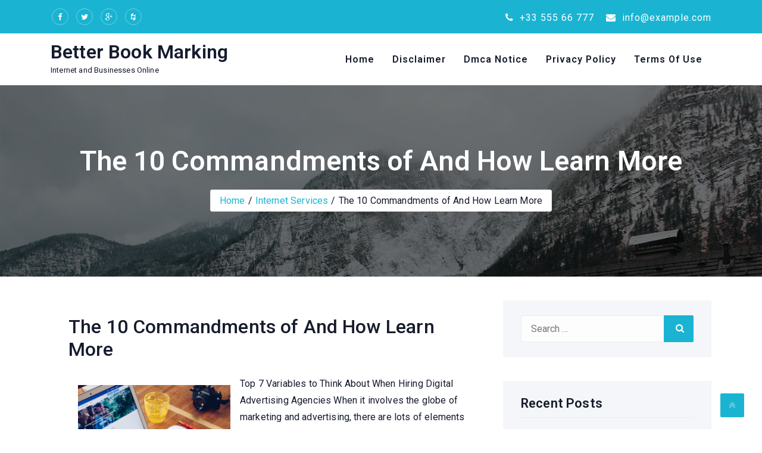

--- FILE ---
content_type: text/html; charset=UTF-8
request_url: http://www.betterbookmarking.info/the-10-commandments-of-and-how-learn-more-2/
body_size: 9416
content:
<!DOCTYPE html>
<html lang="en-US">
<head>
	<meta charset="UTF-8">
	<meta name="viewport" content="width=device-width, initial-scale=1">
	<link rel="profile" href="https://gmpg.org/xfn/11">
	<title>The 10 Commandments of  And How Learn More &#8211; Better Book Marking</title>
<link rel='dns-prefetch' href='//fonts.googleapis.com' />
<link rel='dns-prefetch' href='//s.w.org' />
<link rel="alternate" type="application/rss+xml" title="Better Book Marking &raquo; Feed" href="http://www.betterbookmarking.info/feed/" />
<link rel="alternate" type="application/rss+xml" title="Better Book Marking &raquo; Comments Feed" href="http://www.betterbookmarking.info/comments/feed/" />
<link rel="alternate" type="application/rss+xml" title="Better Book Marking &raquo; The 10 Commandments of  And How Learn More Comments Feed" href="http://www.betterbookmarking.info/the-10-commandments-of-and-how-learn-more-2/feed/" />
		<script type="text/javascript">
			window._wpemojiSettings = {"baseUrl":"https:\/\/s.w.org\/images\/core\/emoji\/11\/72x72\/","ext":".png","svgUrl":"https:\/\/s.w.org\/images\/core\/emoji\/11\/svg\/","svgExt":".svg","source":{"concatemoji":"http:\/\/www.betterbookmarking.info\/wp-includes\/js\/wp-emoji-release.min.js?ver=5.0.24"}};
			!function(e,a,t){var n,r,o,i=a.createElement("canvas"),p=i.getContext&&i.getContext("2d");function s(e,t){var a=String.fromCharCode;p.clearRect(0,0,i.width,i.height),p.fillText(a.apply(this,e),0,0);e=i.toDataURL();return p.clearRect(0,0,i.width,i.height),p.fillText(a.apply(this,t),0,0),e===i.toDataURL()}function c(e){var t=a.createElement("script");t.src=e,t.defer=t.type="text/javascript",a.getElementsByTagName("head")[0].appendChild(t)}for(o=Array("flag","emoji"),t.supports={everything:!0,everythingExceptFlag:!0},r=0;r<o.length;r++)t.supports[o[r]]=function(e){if(!p||!p.fillText)return!1;switch(p.textBaseline="top",p.font="600 32px Arial",e){case"flag":return s([55356,56826,55356,56819],[55356,56826,8203,55356,56819])?!1:!s([55356,57332,56128,56423,56128,56418,56128,56421,56128,56430,56128,56423,56128,56447],[55356,57332,8203,56128,56423,8203,56128,56418,8203,56128,56421,8203,56128,56430,8203,56128,56423,8203,56128,56447]);case"emoji":return!s([55358,56760,9792,65039],[55358,56760,8203,9792,65039])}return!1}(o[r]),t.supports.everything=t.supports.everything&&t.supports[o[r]],"flag"!==o[r]&&(t.supports.everythingExceptFlag=t.supports.everythingExceptFlag&&t.supports[o[r]]);t.supports.everythingExceptFlag=t.supports.everythingExceptFlag&&!t.supports.flag,t.DOMReady=!1,t.readyCallback=function(){t.DOMReady=!0},t.supports.everything||(n=function(){t.readyCallback()},a.addEventListener?(a.addEventListener("DOMContentLoaded",n,!1),e.addEventListener("load",n,!1)):(e.attachEvent("onload",n),a.attachEvent("onreadystatechange",function(){"complete"===a.readyState&&t.readyCallback()})),(n=t.source||{}).concatemoji?c(n.concatemoji):n.wpemoji&&n.twemoji&&(c(n.twemoji),c(n.wpemoji)))}(window,document,window._wpemojiSettings);
		</script>
		<style type="text/css">
img.wp-smiley,
img.emoji {
	display: inline !important;
	border: none !important;
	box-shadow: none !important;
	height: 1em !important;
	width: 1em !important;
	margin: 0 .07em !important;
	vertical-align: -0.1em !important;
	background: none !important;
	padding: 0 !important;
}
</style>
<link rel='stylesheet' id='wp-block-library-css'  href='http://www.betterbookmarking.info/wp-includes/css/dist/block-library/style.min.css?ver=5.0.24' type='text/css' media='all' />
<link rel='stylesheet' id='hotelone-fonts-css'  href='https://fonts.googleapis.com/css?family=Roboto%3A100%2C200%2C400%2C500%2C600%2C700%2C300%2C100%2C800%2C900%2Citalic%7CLato%3A100%2C200%2C400%2C500%2C600%2C700%2C300%2C100%2C800%2C900%2Citalic%7CDancing+Script%3A100%2C200%2C400%2C500%2C600%2C700%2C300%2C100%2C800%2C900%2Citalic%7CMerriweather%3A100%2C200%2C400%2C500%2C600%2C700%2C300%2C100%2C800%2C900%2Citalic%7CRoboto%3A100%2C200%2C400%2C500%2C600%2C700%2C300%2C100%2C800%2C900%2Citalic%7CRoboto%3A100%2C200%2C400%2C500%2C600%2C700%2C300%2C100%2C800%2C900%2Citalic%7CRoboto%3A100%2C200%2C400%2C500%2C600%2C700%2C300%2C100%2C800%2C900%2Citalic&#038;subset=latin&#038;ver=1.7.8' type='text/css' media='all' />
<link rel='stylesheet' id='fontawesome-css'  href='http://www.betterbookmarking.info/wp-content/themes/hotelone/css/font-awesome/css/font-awesome.css?ver=4.4.0' type='text/css' media='all' />
<link rel='stylesheet' id='bootstrap-css'  href='http://www.betterbookmarking.info/wp-content/themes/hotelone/css/bootstrap.css?ver=1.7.8' type='text/css' media='all' />
<link rel='stylesheet' id='animate-css'  href='http://www.betterbookmarking.info/wp-content/themes/hotelone/css/animate.css?ver=1.7.8' type='text/css' media='all' />
<link rel='stylesheet' id='awebooking-css'  href='http://www.betterbookmarking.info/wp-content/themes/hotelone/css/awebooking.css?ver=1.7.8' type='text/css' media='1' />
<link rel='stylesheet' id='owl-carousel-css'  href='http://www.betterbookmarking.info/wp-content/themes/hotelone/css/owl.carousel.css?ver=1.7.8' type='text/css' media='all' />
<link rel='stylesheet' id='meanmenu-css'  href='http://www.betterbookmarking.info/wp-content/themes/hotelone/css/meanmenu.css?ver=1.7.8' type='text/css' media='all' />
<link rel='stylesheet' id='lightgallery-css'  href='http://www.betterbookmarking.info/wp-content/themes/hotelone/css/lightgallery.css?ver=1.7.8' type='text/css' media='all' />
<link rel='stylesheet' id='hotelone-style-css'  href='http://www.betterbookmarking.info/wp-content/themes/hotelone/style.css?ver=1.7.8' type='text/css' media='all' />
<style id='hotelone-style-inline-css' type='text/css'>
:root{--primary-color:#1ab4d2;--r:26;--g:180;--b:210;--border-color:#ececec;--body-text-color:#161c2d;--body-link-color:#1ab4d2;--body-link-hover-color:#161c2d;--heading-text-color:#161C2D;--section-title-color:#161C2D;--section-desc-color:#161C2D;--team-overlay-effect:scale(1);--team-overlay-color:rgba(0,0,0,.4);}.navbar-nav > li > a{padding:0 15px;line-height:85px;}.subheader .subheaderInner{padding-top:100px;padding-bottom:100px;}body{font-family:Roboto, -apple-system, BlinkMacSystemFont, "Segoe UI", Roboto, "Helvetica Neue", Arial, "Noto Sans", sans-serif, "Apple Color Emoji", "Segoe UI Emoji", "Segoe UI Symbol", "Noto Color Emoji";font-size:px;line-height:px;letter-spacing:px;}.navbar-nav > li > a, .dropdown-menu > li > a{font-family:Roboto, -apple-system, BlinkMacSystemFont, "Segoe UI", Roboto, "Helvetica Neue", Arial, "Noto Sans", sans-serif, "Apple Color Emoji", "Segoe UI Emoji", "Segoe UI Symbol", "Noto Color Emoji";font-size:px;line-height:px;letter-spacing:px;}h1, h2, h3, h4, h5, h6{font-family:Roboto, -apple-system, BlinkMacSystemFont, "Segoe UI", Roboto, "Helvetica Neue", Arial, "Noto Sans", sans-serif, "Apple Color Emoji", "Segoe UI Emoji", "Segoe UI Symbol", "Noto Color Emoji";}h1{font-size:px;}h2{font-size:px;}h3{font-size:px;}h4{font-size:px;}h5{font-size:px;}h6{font-size:px;}.site-content{background-color:#ffffff;}.site-content > a:hover, .site-content > a:focus{color:var(--primary-color);}.recipe-des .text-center .more-link{display:none;}.recipe-des{display:none;}.footer_section .copy_right{padding-top:25px;padding-right:0px;padding-bottom:25px;padding-left:0px;}.theme-btn,
		.more-link,
		button,
		.button,
		input[type="button"],
		input[type="reset"],
		input[type="submit"]{background-color:var(--primary-color);border:1px solid var(--primary-color);border-radius:4px;box-sizing:border-box;color:#fff;cursor:pointer;font-size:16px;font-weight:normal;padding:10px 25px;text-align:center;transform:translateY(0);transition:transform 150ms, box-shadow 150ms;user-select:none;-webkit-user-select:none;touch-action:manipulation;}.theme-btn:hover,
		.theme-btn:focus,
		.more-link:hover,
		.more-link:focus,
		button:hover,
		button:focus,
		.button:hover,
		.button:focus,
		input[type="button"]:hover,
		input[type="button"]:focus,
		input[type="reset"]:hover,
		input[type="reset"]:focus,
		input[type="submit"]:hover,
		input[type="submit"]:focus,
		.wp-block-search .wp-block-search__button:hover,
		.wp-block-search .wp-block-search__button:focus{box-shadow:rgba(0, 0, 0, .15) 0 3px 9px 0;color:#ffffff;}
</style>
<link rel='stylesheet' id='hotely-style-css'  href='http://www.betterbookmarking.info/wp-content/themes/hotely/style.css?ver=5.0.24' type='text/css' media='all' />
<script type='text/javascript' src='http://www.betterbookmarking.info/wp-includes/js/jquery/jquery.js?ver=1.12.4'></script>
<script type='text/javascript' src='http://www.betterbookmarking.info/wp-includes/js/jquery/jquery-migrate.min.js?ver=1.4.1'></script>
<link rel='https://api.w.org/' href='http://www.betterbookmarking.info/wp-json/' />
<link rel="EditURI" type="application/rsd+xml" title="RSD" href="http://www.betterbookmarking.info/xmlrpc.php?rsd" />
<link rel="wlwmanifest" type="application/wlwmanifest+xml" href="http://www.betterbookmarking.info/wp-includes/wlwmanifest.xml" /> 
<link rel='prev' title='4 Lessons Learned:' href='http://www.betterbookmarking.info/4-lessons-learned-3/' />
<link rel='next' title='Finding Similarities Between  and Life' href='http://www.betterbookmarking.info/finding-similarities-between-and-life-5/' />
<meta name="generator" content="WordPress 5.0.24" />
<link rel="canonical" href="http://www.betterbookmarking.info/the-10-commandments-of-and-how-learn-more-2/" />
<link rel='shortlink' href='http://www.betterbookmarking.info/?p=381' />
<link rel="alternate" type="application/json+oembed" href="http://www.betterbookmarking.info/wp-json/oembed/1.0/embed?url=http%3A%2F%2Fwww.betterbookmarking.info%2Fthe-10-commandments-of-and-how-learn-more-2%2F" />
<link rel="alternate" type="text/xml+oembed" href="http://www.betterbookmarking.info/wp-json/oembed/1.0/embed?url=http%3A%2F%2Fwww.betterbookmarking.info%2Fthe-10-commandments-of-and-how-learn-more-2%2F&#038;format=xml" />
<!-- MagenetMonetization V: 1.0.29.3--><!-- MagenetMonetization 1 --><!-- MagenetMonetization 1.1 -->	
</head>
<body class="post-template-default single single-post postid-381 single-format-standard">



<a class="skip-link screen-reader-text" href="#content">Skip to content</a>

<div id="wrapper">
	
	<div class="header"><div class="header-top">
	<div class="container">

		
		<div class="row">
			<div class="col-lg-6 col-sm-6 col-12">
				<ul class="header-social">

										<li class="facebook"><a href="#" ><i class="fa fa-facebook"></i></a></li>
					
										<li class="twitter"><a href="#" ><i class="fa fa-twitter"></i></a></li>
					
										<li class="google-plus"><a href="#" ><i class="fa fa-google-plus"></i></a></li>
					
										<li class="houzz"><a href="#" ><i class="fa fa-houzz"></i></a></li>
					
					
				</ul>
			</div>
			<div class="col-lg-6 col-sm-6 col-12">
				<ul class="header-info">
										<li><a href="tel:%20+33%20555%2066%20777"><i class="fa fa-phone"></i>  +33 555 66 777</a></li>
															<li><a href="mailto:info@example.com"><i class="fa fa-envelope"></i> info@example.com</a></li>
									</ul>
			</div>
		</div>
	</div><!-- .container -->
</div><!-- .header-top -->
<div class="nav-spacer"></div>
<nav class="top-nav-area hotelone_nav nav_sticky">
	<div class="container">
		<div class="row">
			<div class="col-lg-3 col-md-12 col-sm-12 col-xs-12 align-self-center text-center text-sm-center text-lg-left  navbar-header">
						<div class="navbar-brand "><h1 class="site-title"><a href="http://www.betterbookmarking.info/" rel="home">Better Book Marking</a></h1><p class="site-description">Internet and Businesses Online</p></div>
					</div>
			<div class="col-lg-9 col-md-12 col-sm-12 col-xs-12 align-self-center">
				<nav class="navbar navbar-expand-lg nav-menus p-0">
	                <div class="collapse navbar-collapse main-menu"><ul class="navbar-nav ml-auto"><li ><a href="http://www.betterbookmarking.info/" title="Home">Home</a></li><li class="page_item page-item-16"><a href="http://www.betterbookmarking.info/disclaimer/">Disclaimer</a></li><li class="page_item page-item-17"><a href="http://www.betterbookmarking.info/dmca-notice/">Dmca Notice</a></li><li class="page_item page-item-18"><a href="http://www.betterbookmarking.info/privacy-policy-2/">Privacy Policy</a></li><li class="page_item page-item-19"><a href="http://www.betterbookmarking.info/terms-of-use/">Terms Of Use</a></li></ul></div>
	          	</nav>
			</div>
		</div>
	</div><!-- .container-fluid -->
	<div class="theme_mobile_menu">
	  <div class="theme_mobile_container">
	    <header>
	      <nav>
	        <div><ul>
<li ><a href="http://www.betterbookmarking.info/">Home</a></li><li class="page_item page-item-16"><a href="http://www.betterbookmarking.info/disclaimer/">Disclaimer</a></li>
<li class="page_item page-item-17"><a href="http://www.betterbookmarking.info/dmca-notice/">Dmca Notice</a></li>
<li class="page_item page-item-18"><a href="http://www.betterbookmarking.info/privacy-policy-2/">Privacy Policy</a></li>
<li class="page_item page-item-19"><a href="http://www.betterbookmarking.info/terms-of-use/">Terms Of Use</a></li>
</ul></div>
	      </nav>
	    </header>
	  </div>
	</div><!-- End .theme_mobile_menu -->
</nav><!-- menu -->
<div class="clearfix"></div>	<div id="subheader" class="subheader" style="background-image: url(http://www.betterbookmarking.info/wp-content/themes/hotely/images/sub-header.jpg);">
		<div id="subheaderInner" class="subheaderInner">
			<div class="container">
				<div class="row">
					<div class="col-md-12 text-center">
						<div class="pageTitleArea wow animated fadeInDown">
							<h1 class="pageTitle">
								The 10 Commandments of  And How Learn More							</h1>						
						</div>
						
						<ul class="breadcrumbs">
			            <li><a href="http://www.betterbookmarking.info">Home</a></li><li class="active"><a href="http://www.betterbookmarking.info/category/internet-services/">Internet Services</a></li><li class="active">The 10 Commandments of  And How Learn More</li></li>			            </ul>
					</div>
				</div>
			</div><!-- .container -->
		</div>
	</div><!-- .subheader -->
	</div><!-- .header -->
<div id="site-content" class="site-content">
	<div class="container">	
		<div class="row">	
				
			<div class="col-md-8 primary">
				
				<article id="post-381" class="blog_post post-381 post type-post status-publish format-standard hentry category-internet-services">
				
	<div class="blog-list-desc clearfix">
		<div class="blog-text">
			
			<h4>The 10 Commandments of  And How Learn More</h4>				
		</div>
		<div class="post-content">
			<p><img src="https://images.unsplash.com/photo-1537731121640-bc1c4aba9b80?crop=entropy&amp;cs=tinysrgb&amp;fit=max&amp;fm=jpg&amp;ixid=MnwzNjUyOXwwfDF8c2VhcmNofDR8fERpZ2l0YWwlMjBBZHZlcnRpc2luZ3xlbnwwfHx8fDE2Mjk4OTcwMDI&amp;ixlib=rb-1.2.1&amp;q=80&amp;w=1080" style="width:256px;float:left;margin:1em" />Top 7 Variables to Think About When Hiring Digital Advertising Agencies When it involves the globe of marketing and advertising, there are lots of elements to take into consideration when working with digital ad agency. For one point, agencies can assist with your Search Engine Optimization (seo). Many individuals do not understand this, but a great number of individuals that run websites make their money via internet search engine website traffic. <a href="https://612641559b140.site123.me/blog/7-aspects-to-think-about-when-hiring-digital-marketing-agencies">Click</a> this website and <a href="http://www.betterbookmarking.info/smart-tips-for-finding">discover more</a> about this service. This web traffic represents the potential customers or clients that an internet site can get to. If you do not have a wonderful style for your site, then your website might never ever get any type of website traffic, which is why it is essential for electronic advertising agencies to take a look at your website in order to offer you ideas as to what you need to be focusing on. One more very vital element is rate. When hiring digital ad agency, this is another factor that can vary from firm to firm. See page and click for more details now! There are a great deal of different plans provided by companies, and also each bundle has a price range that it falls into. The catch right here is that you will certainly want to find a company that supplies you a bundle that is within your budget. If you attempt as well as fit the needs of your firm within the amount of money that you are able to afford, after that you are going to waste a great deal of cash over time. The most effective point that you can do is contrast the rates as well as bundles of various firms, as well as choose the one that offers a design plan that fits both your budget and your demands. The various other 3 factors to think about when working with digital advertising agencies are experience, creativity, and also record. This last factor is perhaps one of the most vital, because if a company does not understand exactly how they are mosting likely to market your product or service, they will certainly not obtain any kind of work done. The simplest means to discover the experience of a digital ad agency is to demand samples. Most firms have examples available on their web sites. You can also examine these examples out by reviewing write-ups on-line and also speaking to previous clients. Creative thinking is probably one of the most vital one for a new business, since the a lot more imaginative they are the more work they are most likely to obtain. This does not indicate that electronic advertising agencies should just employ those who can draw beautiful images or those who can compose the best sales copy; it means that they must employ creative people. The best firms are those that can come up with originalities as well as means to market your service or products. They must also be versatile as well as willing to adjust to whatever the situations are, since that is simply component of being an innovative professional. Track record is likewise an extremely important thing to think about when you are trying to find digital ad agency.To read more about this company view here!  Just how much time have they stayed in business? Are they known for supplying quality work or are they recognized for spending more time on projects that do not settle? Ask on your own the complying with concerns: Have they been very prompt with their services? Have they collaborated with business outside of their firm? Have they assisted to establish brand-new projects or advertising materials? There are lots of various other points to consider when you are attempting to hire the best digital ad agency. Nonetheless, these are the leading 7 aspects to consider, along with a clear vision of what you expect from them. It is a great suggestion to do your study before you really start working with any employee. You need to take a seat with possible workers and also go over every one of your goals and objectives. If you are working with a whole division, then you need to take a seat with them as well and brainstorm for ways in which you can make the business grow as well as prosper.</p>
		</div>
			</div>
</article><!-- #post-381 --><div id="comments" class="comments-area">

	
	
		<div id="respond" class="comment-respond">
		<h3 id="comments-title" class="comment-reply-title">Leave a Reply <small><a rel="nofollow" id="cancel-comment-reply-link" href="/the-10-commandments-of-and-how-learn-more-2/#respond" style="display:none;">Cancel reply</a></small></h3>			<form action="http://www.betterbookmarking.info/wp-comments-post.php" method="post" id="commentform" class="comment-form" novalidate>
				<p class="comment-notes"><span id="email-notes">Your email address will not be published.</span> Required fields are marked <span class="required">*</span></p><p class="comment-form-comment"><label for="comment">Comment</label> <textarea id="comment" name="comment" cols="45" rows="8" maxlength="65525" required="required"></textarea></p><p class="comment-form-author"><label for="author">Name <span class="required">*</span></label> <input id="author" name="author" type="text" value="" size="30" maxlength="245" required='required' /></p>
<p class="comment-form-email"><label for="email">Email <span class="required">*</span></label> <input id="email" name="email" type="email" value="" size="30" maxlength="100" aria-describedby="email-notes" required='required' /></p>
<p class="comment-form-url"><label for="url">Website</label> <input id="url" name="url" type="url" value="" size="30" maxlength="200" /></p>
<p class="form-submit"><input name="submit" type="submit" id="submit" class="submit" value="Post Comment" /> <input type='hidden' name='comment_post_ID' value='381' id='comment_post_ID' />
<input type='hidden' name='comment_parent' id='comment_parent' value='0' />
</p>
			<!-- Anti-spam Reloaded plugin wordpress.org/plugins/anti-spam-reloaded/ -->
			<p class="antispamrel-group" style="clear: both;">
				<label>Current ye<span style="display: none;">ignore me</span>@r<span class="required">*</span>
					<input type="text" name="antspmrl-q" class="antispamrel-control-q" value="49" autocomplete="off" />
				</label>
				<input type="hidden" name="antspmrl-a" class="antispamrel-control-a" value="2026" />
			</p>
			<p class="antispamrel-group" style="display: none;">
				<label>Leave this field empty</label>
				<input type="text" name="antspmrl-e-email-url-website" class="antispamrel-control-e" value="" autocomplete="off" />
			</p>
					</form>
			</div><!-- #respond -->
	
</div><!-- .comments-area -->			
				
			</div>
			
			<!-- MagenetMonetization 4 --><div class="col-md-4 col-12 secondary">
	<div class="">
		<!-- MagenetMonetization 5 --><div id="search-2" class="widget widget_search"><form role="search" method="get" class="search-form" action="http://www.betterbookmarking.info/">
	<label>
		<span class="screen-reader-text">Search for:</span>
		<input type="search" class="search-field" placeholder="Search &hellip;" value="" name="s" />
	</label>
	<button type="submit" class="search-submit"><span class="screen-reader-text">Search</span></button>
</form></div><!-- .widget --><!-- MagenetMonetization 5 -->		<div id="recent-posts-2" class="widget widget_recent_entries">		<div class="widget_title_area"><h3 class="widget_title">Recent Posts</h3></div>		<ul>
											<li>
					<a href="http://www.betterbookmarking.info/on-my-thoughts-explained-19/">On : My Thoughts Explained</a>
									</li>
											<li>
					<a href="http://www.betterbookmarking.info/the-art-of-mastering-37/">The Art of Mastering</a>
									</li>
											<li>
					<a href="http://www.betterbookmarking.info/the-beginners-guide-to-41/">The Beginner&#8217;s Guide to</a>
									</li>
											<li>
					<a href="http://www.betterbookmarking.info/5-key-takeaways-on-the-road-to-dominating-36/">5 Key Takeaways on the Road to Dominating</a>
									</li>
											<li>
					<a href="http://www.betterbookmarking.info/the-beginners-guide-to-40/">The Beginner&#8217;s Guide to</a>
									</li>
					</ul>
		</div><!-- .widget --><!-- MagenetMonetization 5 --><div id="archives-2" class="widget widget_archive"><div class="widget_title_area"><h3 class="widget_title">Archives</h3></div>		<ul>
			<li><a href='http://www.betterbookmarking.info/2025/04/'>April 2025</a></li>
	<li><a href='http://www.betterbookmarking.info/2025/03/'>March 2025</a></li>
	<li><a href='http://www.betterbookmarking.info/2025/02/'>February 2025</a></li>
	<li><a href='http://www.betterbookmarking.info/2025/01/'>January 2025</a></li>
	<li><a href='http://www.betterbookmarking.info/2024/12/'>December 2024</a></li>
	<li><a href='http://www.betterbookmarking.info/2024/11/'>November 2024</a></li>
	<li><a href='http://www.betterbookmarking.info/2024/10/'>October 2024</a></li>
	<li><a href='http://www.betterbookmarking.info/2024/09/'>September 2024</a></li>
	<li><a href='http://www.betterbookmarking.info/2024/08/'>August 2024</a></li>
	<li><a href='http://www.betterbookmarking.info/2023/04/'>April 2023</a></li>
	<li><a href='http://www.betterbookmarking.info/2023/03/'>March 2023</a></li>
	<li><a href='http://www.betterbookmarking.info/2023/02/'>February 2023</a></li>
	<li><a href='http://www.betterbookmarking.info/2023/01/'>January 2023</a></li>
	<li><a href='http://www.betterbookmarking.info/2022/10/'>October 2022</a></li>
	<li><a href='http://www.betterbookmarking.info/2022/09/'>September 2022</a></li>
	<li><a href='http://www.betterbookmarking.info/2022/08/'>August 2022</a></li>
	<li><a href='http://www.betterbookmarking.info/2022/07/'>July 2022</a></li>
	<li><a href='http://www.betterbookmarking.info/2022/06/'>June 2022</a></li>
		</ul>
		</div><!-- .widget --><!-- MagenetMonetization 5 --><div id="categories-2" class="widget widget_categories"><div class="widget_title_area"><h3 class="widget_title">Categories</h3></div>		<ul>
	<li class="cat-item cat-item-16"><a href="http://www.betterbookmarking.info/category/advertising-marketing/" >Advertising &amp; Marketing</a>
</li>
	<li class="cat-item cat-item-13"><a href="http://www.betterbookmarking.info/category/arts-entertainment/" >Arts &amp; Entertainment</a>
</li>
	<li class="cat-item cat-item-11"><a href="http://www.betterbookmarking.info/category/auto-motor/" >Auto &amp; Motor</a>
</li>
	<li class="cat-item cat-item-9"><a href="http://www.betterbookmarking.info/category/business-products-services/" >Business Products &amp; Services</a>
</li>
	<li class="cat-item cat-item-4"><a href="http://www.betterbookmarking.info/category/clothing-fashion/" >Clothing &amp; Fashion</a>
</li>
	<li class="cat-item cat-item-3"><a href="http://www.betterbookmarking.info/category/employment/" >Employment</a>
</li>
	<li class="cat-item cat-item-12"><a href="http://www.betterbookmarking.info/category/financial/" >Financial</a>
</li>
	<li class="cat-item cat-item-8"><a href="http://www.betterbookmarking.info/category/foods-culinary/" >Foods &amp; Culinary</a>
</li>
	<li class="cat-item cat-item-23"><a href="http://www.betterbookmarking.info/category/gambling/" >Gambling</a>
</li>
	<li class="cat-item cat-item-20"><a href="http://www.betterbookmarking.info/category/health-fitness/" >Health &amp; Fitness</a>
</li>
	<li class="cat-item cat-item-7"><a href="http://www.betterbookmarking.info/category/health-care-medical/" >Health Care &amp; Medical</a>
</li>
	<li class="cat-item cat-item-2"><a href="http://www.betterbookmarking.info/category/home-products-services/" >Home Products &amp; Services</a>
</li>
	<li class="cat-item cat-item-15"><a href="http://www.betterbookmarking.info/category/internet-services/" >Internet Services</a>
</li>
	<li class="cat-item cat-item-25"><a href="http://www.betterbookmarking.info/category/legal/" >Legal</a>
</li>
	<li class="cat-item cat-item-22"><a href="http://www.betterbookmarking.info/category/miscellaneous/" >Miscellaneous</a>
</li>
	<li class="cat-item cat-item-18"><a href="http://www.betterbookmarking.info/category/personal-product-services/" >Personal Product &amp; Services</a>
</li>
	<li class="cat-item cat-item-10"><a href="http://www.betterbookmarking.info/category/pets-animals/" >Pets &amp; Animals</a>
</li>
	<li class="cat-item cat-item-14"><a href="http://www.betterbookmarking.info/category/real-estate/" >Real Estate</a>
</li>
	<li class="cat-item cat-item-6"><a href="http://www.betterbookmarking.info/category/relationships/" >Relationships</a>
</li>
	<li class="cat-item cat-item-21"><a href="http://www.betterbookmarking.info/category/software/" >Software</a>
</li>
	<li class="cat-item cat-item-17"><a href="http://www.betterbookmarking.info/category/sports-athletics/" >Sports &amp; Athletics</a>
</li>
	<li class="cat-item cat-item-24"><a href="http://www.betterbookmarking.info/category/technology/" >Technology</a>
</li>
	<li class="cat-item cat-item-5"><a href="http://www.betterbookmarking.info/category/travel/" >Travel</a>
</li>
	<li class="cat-item cat-item-1"><a href="http://www.betterbookmarking.info/category/uncategorized/" >Uncategorized</a>
</li>
	<li class="cat-item cat-item-19"><a href="http://www.betterbookmarking.info/category/web-resources/" >Web Resources</a>
</li>
		</ul>
</div><!-- .widget --><!-- MagenetMonetization 5 --><!-- MagenetMonetization 5 --><!-- MagenetMonetization 5 --><!-- MagenetMonetization 5 --><div id="sape_tizer-2" class="widget advert_tizer"><script type="text/javascript">
<!--
var _acic={dataProvider:10};(function(){var e=document.createElement("script");e.type="text/javascript";e.async=true;e.src="https://www.acint.net/aci.js";var t=document.getElementsByTagName("script")[0];t.parentNode.insertBefore(e,t)})()
//-->
</script></div><!-- .widget --><!-- MagenetMonetization 5 --><!-- MagenetMonetization 5 -->	</div>
</div><!-- .secondary -->		</div>
	</div>
</div><!-- .site-content -->
	
<!-- wmm d -->	<div id="footer" class="footer_section">
				<div class="footer_bottom copy_right">
			<div class="container">
				<div class="row">
					<div class="col-md-8 col-sm-8 col-7 m-auto text-center">						
						<p class="wow animated fadeInUp">&copy; 2021, Hotelone WordPress Theme by <a href="http://britetechs.com">Britetechs</a></p>
					</div>
				</div>
			</div>
		</div>
				
	</div><!-- .footer_section -->

		

</div>
	<a class="bottomScrollBtn" href="#" title="Scroll Top">
		<i class="fa fa-angle-double-up"></i>
	</a>
<script type='text/javascript' src='http://www.betterbookmarking.info/wp-content/plugins/anti-spam-reloaded/js/anti-spam.min.js?ver=6.4'></script>
<script type='text/javascript' src='http://www.betterbookmarking.info/wp-content/themes/hotelone/js/bootstrap.js?ver=1.7.8'></script>
<script type='text/javascript'>
/* <![CDATA[ */
var hotelone_settings = {"homeUrl":"http:\/\/www.betterbookmarking.info\/","disable_animations":"","disable_automation_effect_counters":"","client_no_of_show":"5","primary_color":"#DAB26C"};
/* ]]> */
</script>
<script type='text/javascript' src='http://www.betterbookmarking.info/wp-content/themes/hotelone/js/page-scroll.js?ver=1.7.8'></script>
<script type='text/javascript' src='http://www.betterbookmarking.info/wp-content/themes/hotelone/js/wow.js?ver=1.7.8'></script>
<script type='text/javascript' src='http://www.betterbookmarking.info/wp-content/themes/hotelone/js/jquery.waypoints.js?ver=1.7.8'></script>
<script type='text/javascript' src='http://www.betterbookmarking.info/wp-content/themes/hotelone/js/jquery.meanmenu.js?ver=1.7.8'></script>
<script type='text/javascript' src='http://www.betterbookmarking.info/wp-content/themes/hotelone/js/owl.carousel.js?ver=1.7.8'></script>
<script type='text/javascript' src='http://www.betterbookmarking.info/wp-content/themes/hotelone/js/parallaxie.js?ver=1.7.8'></script>
<script type='text/javascript' src='http://www.betterbookmarking.info/wp-content/themes/hotelone/js/lightgallery.js?ver=1.7.8'></script>
<script type='text/javascript' src='http://www.betterbookmarking.info/wp-content/themes/hotelone/js/custom.js?ver=1.7.8'></script>
<script type='text/javascript' src='http://www.betterbookmarking.info/wp-includes/js/comment-reply.min.js?ver=5.0.24'></script>
<script type='text/javascript' src='http://www.betterbookmarking.info/wp-includes/js/wp-embed.min.js?ver=5.0.24'></script>
<div class="mads-block"></div></body>
</html><div class="mads-block"></div>